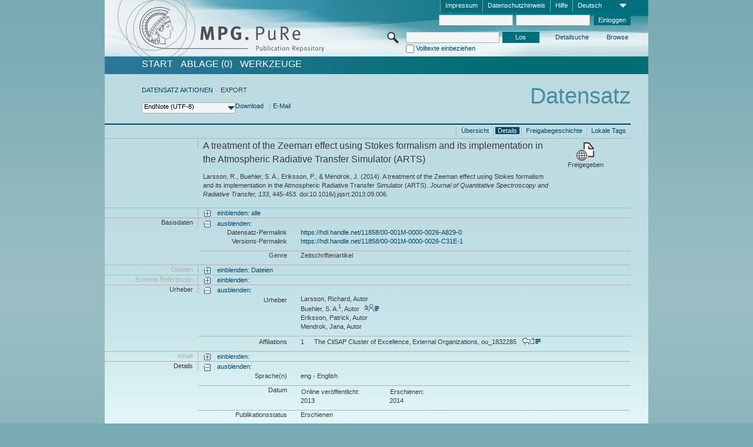

--- FILE ---
content_type: text/html;charset=UTF-8
request_url: https://pure.mpg.de/pubman/faces/ViewItemFullPage.jsp?itemId=item_2129354_3&view=EXPORT
body_size: 12853
content:
<!DOCTYPE html>
<html xmlns="http://www.w3.org/1999/xhtml"><head id="j_idt5"><link type="text/css" rel="stylesheet" href="/pubman/faces/javax.faces.resource/theme.css?ln=primefaces-aristo" /><link type="text/css" rel="stylesheet" href="/pubman/faces/javax.faces.resource/font-awesome-4.7.0/css/font-awesome.min.css" /><link type="text/css" rel="stylesheet" href="/pubman/faces/javax.faces.resource/commonJavaScript/jquery/css/jquery-ui-1.10.4.min.css" /><script type="text/javascript" src="/pubman/faces/javax.faces.resource/jsf.js?ln=javax.faces"></script><script type="text/javascript">if(window.PrimeFaces){PrimeFaces.settings.locale='de_DE';}</script>
    <title>A treatment of the Zeeman effect using Stokes formalism and its implementation in the Atmospheric Radiative Transfer Simulator (ARTS) :: MPG.PuRe
    </title>
	<meta http-equiv="Content-Type" content="text/html; charset=utf-8" />
	<meta http-equiv="pragma" content="no-cache" />
	<meta http-equiv="cache-control" content="no-cache" />
	<meta http-equiv="expires" content="0" />
	<link href="/pubman/resources/cssFramework/main.css" type="text/css" rel="stylesheet" /><link href="/pubman/resources/cssFramework/themes/skin_MPG/styles/theme.css" type="text/css" rel="stylesheet"/><link rel="shortcut icon" type="image/png" href="/pubman/faces/javax.faces.resources/pubman_favicon_32_32.png"/>
	
	<style type="text/css">
		.headerLogo {background-image: none; }
	</style>
	<style type="text/css">
		.fa { line-height: inherit; margin-right: 0.454545em; color: #004465;}
	</style>
	
	<script type="text/javascript">var cookieVersion = "1.0";</script>
	
	<link rel="search" type="application/opensearchdescription+xml" title="Suche nach Publikationen in MPG.PuRe production" href="https://pure.mpg.de/pubman/faces/search/OpenSearch.jsp" /><script type="text/javascript" src="/pubman/faces/javax.faces.resource/jquery/jquery.js?ln=primefaces&amp;v=6.0"></script><script type="text/javascript" src="/pubman/faces/javax.faces.resource/scripts.js"></script><script type="text/javascript" src="/pubman/faces/javax.faces.resource/commonJavaScript/eSciDoc_javascript.js"></script><script type="text/javascript" src="/pubman/faces/javax.faces.resource/commonJavaScript/componentJavaScript/eSciDoc_ext_paginator.js"></script><script type="text/javascript" src="/pubman/faces/javax.faces.resource/commonJavaScript/componentJavaScript/eSciDoc_selectbox.js"></script><script type="text/javascript" src="/pubman/faces/javax.faces.resource/commonJavaScript/componentJavaScript/eSciDoc_item_list.js"></script><script type="text/javascript" src="/pubman/faces/javax.faces.resource/commonJavaScript/componentJavaScript/eSciDoc_full_item.js"></script><script type="text/javascript" src="/pubman/faces/javax.faces.resource/commonJavaScript/componentJavaScript/eSciDoc_single_elements.js"></script><script type="text/javascript" src="/pubman/faces/javax.faces.resource/commonJavaScript/componentJavaScript/breadcrump.js"></script>
	
	<link href="/cone/js/jquery.suggest.css" rel="stylesheet" type="text/css" />
    <link rel="unapi-server" type="application/xml" title="unAPI" href="https://pure.mpg.de/rest/unapi" />
<meta xmlns="http://www.w3.org/1999/xhtml" name="citation_publication_date"
      content="2014" />
<meta xmlns="http://www.w3.org/1999/xhtml" name="citation_author"
      content="Larsson, Richard" />
<meta xmlns="http://www.w3.org/1999/xhtml" name="citation_author"
      content="Buehler, S. A." />
<meta xmlns="http://www.w3.org/1999/xhtml" name="citation_author_institution"
      content="The CliSAP Cluster of Excellence, External Organizations" />
<meta xmlns="http://www.w3.org/1999/xhtml" name="citation_author"
      content="Eriksson, Patrick" />
<meta xmlns="http://www.w3.org/1999/xhtml" name="citation_author"
      content="Mendrok, Jana" />
<meta xmlns="http://www.w3.org/1999/xhtml" name="citation_title"
      content="A treatment of the Zeeman effect using Stokes formalism and its implementation &#xA;in the Atmospheric Radiative Transfer Simulator (ARTS)" />
<meta xmlns="http://www.w3.org/1999/xhtml" name="citation_language" content="eng" />
<meta xmlns="http://www.w3.org/1999/xhtml" name="citation_doi"
      content="10.1016/j.jqsrt.2013.09.006" />
<meta xmlns="http://www.w3.org/1999/xhtml" name="citation_journal_title"
      content="Journal of Quantitative Spectroscopy and Radiative Transfer" />
<meta xmlns="http://www.w3.org/1999/xhtml" name="citation_volume" content="133" />
<meta xmlns="http://www.w3.org/1999/xhtml" name="citation_firstpage" content="445" />
<meta xmlns="http://www.w3.org/1999/xhtml" name="citation_lastpage" content="453" />
<meta xmlns="http://www.w3.org/1999/xhtml" name="citation_publisher"
      content="Elsevier B.V." />
<meta xmlns="http://www.w3.org/1999/xhtml" name="citation_issn" content="0022-4073" />
<meta xmlns="http://www.w3.org/1999/xhtml" name="DC.issued" content="2014" />
<meta xmlns="http://www.w3.org/1999/xhtml" name="DC.creator"
      content="Larsson, Richard" />
<meta xmlns="http://www.w3.org/1999/xhtml" name="DC.creator" content="Buehler, S. A." />
<meta xmlns="http://www.w3.org/1999/xhtml" name="DC.creator"
      content="Eriksson, Patrick" />
<meta xmlns="http://www.w3.org/1999/xhtml" name="DC.creator" content="Mendrok, Jana" />
<meta xmlns="http://www.w3.org/1999/xhtml" name="DC.title"
      content="A treatment of the Zeeman effect using Stokes formalism and its implementation &#xA;in the Atmospheric Radiative Transfer Simulator (ARTS)" />
<meta xmlns="http://www.w3.org/1999/xhtml" name="DC.language" content="eng" />
<meta xmlns="http://www.w3.org/1999/xhtml" name="DC.identifier"
      content="https://doi.org/10.1016/j.jqsrt.2013.09.006" />
<meta xmlns="http://www.w3.org/1999/xhtml" name="DC.relation.ispartof"
      content="Journal of Quantitative Spectroscopy and Radiative Transfer" />
<meta xmlns="http://www.w3.org/1999/xhtml" name="DC.citation.volume" content="133" />
<meta xmlns="http://www.w3.org/1999/xhtml" name="DC.citation.spage" content="445" />
<meta xmlns="http://www.w3.org/1999/xhtml" name="DC.citation.epage" content="453" />
<meta xmlns="http://www.w3.org/1999/xhtml" name="DC.publisher" content="Elsevier B.V." />
<meta xmlns="http://www.w3.org/1999/xhtml" name="DC.identifier"
      content="urn:ISSN:0022-4073" />
    <meta name="description" content="Autor: Larsson, Richard et al.; Genre: Zeitschriftenartikel; Erschienen: 2014; Titel: A treatment of the Zeeman effect using Stokes formalism and its implementation in the Atmospheric Radiative Transfer Simulator (ARTS)" /><script type="text/javascript" src="/pubman/faces/javax.faces.resource/commonJavaScript/jquery/jquery-ui-1.10.4.min.js"></script>
    <script src="/cone/js/jquery.suggest.js"></script><script type="text/javascript" src="/pubman/faces/javax.faces.resource/commonJavaScript/componentJavaScript/autoSuggestFunctions.js"></script>
    <style type="text/css">
        .dialogNoTitleBar .ui-dialog-titlebar {
            display: none;
        }

        .ui-dialog {
            background: #eee
        }
    </style></head>

<body lang="de">
        <!-- The unAPI Identifier for this item --><abbr class='unapi-id' title='item_2129354_3'></abbr>
        <div class="full wrapper"><input id="offset" type="hidden" name="offset" />
		<div class="full_area0 header clear">
			<!-- begin: header section (including meta menu, logo, searchMenu and main menu)-->
			<!-- import meta menu here --><div id="Header:metaMenuSkipLinkAnchor" class="full_area0 metaMenu">
		<!-- meta Menu starts here -->
<form id="Header:j_idt51" name="Header:j_idt51" method="post" action="/pubman/faces/ViewItemFullPage.jsp" enctype="application/x-www-form-urlencoded">
<input type="hidden" name="Header:j_idt51" value="Header:j_idt51" />
<span class="seperator"></span>
				<div class="medium_area0 endline selectContainer">
					<div class="medium_area0">
						<span class="medium_area0 selectionBox">Deutsch</span>
						<div class="min_imgArea selectboxIcon"> </div>
					</div><select id="Header:j_idt51:selSelectLocale" name="Header:j_idt51:selSelectLocale" class="medium_area0" size="1" title="Sprachauswahl." onchange="submit();">	<option value="en">English</option>
	<option value="de" selected="selected">Deutsch</option>
	<option value="ja">日本語</option>
</select>
				</div><span class="seperator"></span>

				<!-- Guide --><a id="Header:j_idt51:lnkPubManHelp" name="Header:j_idt51:lnkPubManHelp" href="https://colab.mpdl.mpg.de/mediawiki/MPG.PuRe_Help" rel="noreferrer noopener" title="MPG.PuRe Hilfe" target="_blank" class="free_area0_p8 endline">Hilfe</a><span class="seperator"></span>

				<!-- Privacy Policy --><a id="Header:j_idt51:lnkPrivacyPolicy" href="#" title="DatenschutzHinweis" onclick="jsf.util.chain(this,event,'loadBlog(\'http://colab.mpdl.mpg.de/mediawiki/MPG.PuRe_Datenschutzhinweis\');return false','mojarra.jsfcljs(document.getElementById(\'Header:j_idt51\'),{\'Header:j_idt51:lnkPrivacyPolicy\':\'Header:j_idt51:lnkPrivacyPolicy\'},\'\')');return false" class="free_area0_p8 endline">Datenschutzhinweis</a><span class="seperator"></span>

				<!-- Policy --><a id="Header:j_idt51:lnkPolicy" href="#" title="Leitlinien&amp;Impressum." onclick="jsf.util.chain(this,event,'loadBlog(\'http://colab.mpdl.mpg.de/mediawiki/MPG.PuRe_Impressum\');return false','mojarra.jsfcljs(document.getElementById(\'Header:j_idt51\'),{\'Header:j_idt51:lnkPolicy\':\'Header:j_idt51:lnkPolicy\'},\'\')');return false" class="free_area0_p8 endline">Impressum</a><span class="seperator"></span>

				<!-- CurrentIp -->

				<!-- LogIn, LogOut --><div id="Header:j_idt51:login" style="clear:right; margin-top:0.37em"><span class="seperator"></span><input id="Header:j_idt51:lnkLogin" type="submit" name="Header:j_idt51:lnkLogin" value="Einloggen" class="activeButton quickSearchBtn free_area0_p8 endline" /><input id="Header:j_idt51:inputUsername" type="text" name="Header:j_idt51:inputUsername" class="large_txtInput" />
					<!--
					&lt;p:watermark for="inputUsername" value="username"
						rendered="true" /&gt;
					--><span class="seperator"></span><input id="Header:j_idt51:inputSecretPassword" type="password" name="Header:j_idt51:inputSecretPassword" value="" class="large_txtInput" />
					<!--
					&lt;p:watermark for="inputSecretPassword" value="password"
						rendered="true" /&gt;
					--></div>

			<!-- meta Menu ends here --><input type="hidden" name="javax.faces.ViewState" id="j_id1:javax.faces.ViewState:0" value="tASMyAHxC6A1/nab0vBzcFMssz8ZM8yXf2qMsD2Ah9bP3G4jLgY0qz9DT5/f/a8ZiH4y2dYvSMqAUho1aFPhMfsoT5El0+vhq2l4OTj345Jew8vsdctFRb1nvmMrbmfe/PgM1t2iR0L/WOYmYZ8J8iIstr4qIFBbLE0ZBl2VkvddKG7DQGCKPBMJ/LTPSgkgWZXz9V0sqP8MZXg4zmiRz2gQfOG8pnESOV/+estQc2mh/CBGgUo1i6ctUTTx7JB7owfaoSACS+puooJ1hpYY9T233zkttaTo9cnexSAgZ62EVN4O5RiQeNpuHKKXpzpwh5mrjCGLuSJywJa8h6F91vvqcwqobNIF1rM+eI9oJ61G8/yK/gPbmtEjFoL7rQrw0TVwUbt47MlN3kBBneuapTk/Q12Q+td22aL4Cj0SZwryicRbd6Ucfb6MtoRCCuXlihefSVH3aABylCkTjlgRelhYmWlnADaZrZEOy4XkyHFiiX/socy3gWyoNVwIdtP7988Fr1a26ZYvt7h6ccCjosfV3i9yVp8zwk63nLwk4GFQ7kA9CBgZk42/8s6JsRYA19ef4W0UFMbGwRYg4L9KE234sFoi37yf8BBX5kXrxL4gqGghSIFOIfhJsYUH1Ec4vl2v/+658dh7O1M6hQA9TxMnZnUtNYgOq9G4r8Visky58JnwRqLVxBBLaNsb/UPbnZnGrDqOPV/H5cEfh97+5kKq7sOKfYb0GtgSgiGV6vEt8D7WssU+reZmZNT4RSyn52hLK6j3jc4IBV0XoTCQr3qEUhTbbrJW7GD7fkqzPh/Ea1J40l8YRqgHcT9qpHGumHjfbqajxSKz+g1OZyb1RiDGTDBy/MWYCG902usEcKug1Y526epr12T8Tbtz+mcnSFQ3Lt2NRmaRvHRcbF2cDkJjABMbtTtXRYMrgJwLpCxM0+/iHKgRxrYv6CV053AB20Qmf98N4JLHZMZOSsOaPnnqYjv048W/c5sMzbxz5CLtLPCg+uxe9WqvNJnRoM5j5i1pcLeJ/Am889S+TEdeg5Qfk1+m2dVUFac4apOJVPh4LKR0HlN9dOXJK/fxv0NR7COVfi5Q6bcau2fnLja67Hw501vWq3m4g1XE/+3iIf7rVsdT+h6JGX2+e0XXIUwPdVKN1iZqU9I0SN75+72ivpAYtHrtD8cthK+woUZGaiXKKQ/NUu/Maz1uJNXfz8SZJ1AQ6hqrLQeZamP1GJ7o65hjq7of5yx4Asd1VIH9WmlrK9PC8nSebpUjsL9ekpfbL5Mgn3sf0I7rtyWJlCwHoGKDC/UbHWhqrFzMqt38mcCjCgkYoLEZ/t3U70ULc40SfHjbj33Pvp45S5ubeBxXEP5o7/9nibz/jfXAqaO18LGe/I+i+YlFIJIYPxRmOTnDU2bUMpvxckbEicIePLA5tB3hLka84DERisYV8eN9siX/Yn+DLTt49J2ooRL7WOETqKNcokDkwqQPfly3mB3zdUu/+DrMStVdPuqfwlVlPaYucOiVc+ZFrmNbn55BQT/xrPROyvWFiln9qwxlddHN/U/s6FduTBTR1nc2AJTx80uC3l1yNQo9wikj1cOMlF76J97hFTotgC0wVB15hWvn5ahgG73+98tHveInXgPfnRx1xno/gqJqFl/NLgDaMsccgpsr0oPnk/g7lE4r6q+HkYYw67OxwvV1ytSsPuiNnwRny+ous1vnlK+7IaMavYOUcnZBV99DH8sUd4ey/ECTRnlTJqzIWItuuNIyni4d1+ATtLO7g95XPWtSEj7sayuCr92Yfsi0l/EbQaQVq2TJ9YKgkB+SaiO4ksk9g6E5D6ELEWbvnFEjfxPQVmyGWfjq0BSXRPYi/KZF7SRsJucSGE92ELigaefIGPYa7vcMWkRZjLo+hjGhdjnY6lZxL1SLHx7D+cZcB9Nx/eJSNdxSzS5IgTaZr8i2V/sf1ZzRGUkDgdVahIPgpjLgs4PK4oZquBCJmZZXxcPPUb2B/ooXwhOdr0iIIaB28nPF3U1b87IOjfL6McNiLAm2kcNTURzcNs3qmnYXTVjvsT+ctO/9Sg==" autocomplete="off" />
</form></div>
			<div class="full_area0 LogoNSearch"><a id="Header:lnkStartPage" name="Header:lnkStartPage" href="/pubman/faces/HomePage.jsp" title="Zur PubMan Startseite wechseln."><img src="/pubman/resources/images/pure_logo_web.png" style="border:none;" class="tiny_marginLExcl headerLogo" /><span class="tiny_marginLExcl xDouble_area0 themePark "></span></a>
			<!-- import search here-->
	
	<div id="searchMenuSkipLinkAnchor" class="free_area0 searchMenu">
<form id="Header:j_idt84" name="Header:j_idt84" method="post" action="/pubman/faces/ViewItemFullPage.jsp" enctype="application/x-www-form-urlencoded">
<input type="hidden" name="Header:j_idt84" value="Header:j_idt84" />

			<span class="std_imgArea quickSearchIcon"> </span>
			<span class="xLarge_area0 quickSearchMenu"><input id="Header:j_idt84:quickSearchString" type="text" name="Header:j_idt84:quickSearchString" class="xLarge_txtInput quickSearchTextInput" title="Suchtext" /><span class="xLarge_checkbox quickSearchCheckBoxMenu"><input id="Header:j_idt84:quickSearchCheckBox" type="checkbox" name="Header:j_idt84:quickSearchCheckBox" /><label for="Header:j_idt84:quickSearchCheckBox">Volltexte einbeziehen</label></span>
			</span><input id="Header:j_idt84:btnQuickSearchStart" type="submit" name="Header:j_idt84:btnQuickSearchStart" value="Los" title="Suche starten." class="small_txtBtn activeButton quickSearchBtn" />
			<span class="free_area0"><a id="Header:j_idt84:lnkAdvancedSearch" name="Header:j_idt84:lnkAdvancedSearch" href="/pubman/faces/AdvancedSearchPage.jsp" title="Erweiterte Suchmöglichkeiten über freigegebene Datensätze" class="free_area0_p3 advancedSearchMenu tiny_marginLExcl">Detailsuche</a><a id="Header:j_idt84:lnkBrowseBy" href="#" title="Browsen nach Organisationen und weiteren Kategorien" onclick="mojarra.jsfcljs(document.getElementById('Header:j_idt84'),{'Header:j_idt84:lnkBrowseBy':'Header:j_idt84:lnkBrowseBy'},'');return false" class="free_area0_p3 organisationSearchMenu tiny_marginLExcl endline">Browse</a>
			</span><input type="hidden" name="javax.faces.ViewState" id="j_id1:javax.faces.ViewState:1" value="[base64]/DD8UtbmCRNkY1+oVg+0AzQGpGEN27nA3FXkLvUkgw/Q+VXj5ooSS0ig6w1xhct4VF/IiY3May+Fchfl8tZxljSV2OzA1CYRaRS6/gVSPWPv4HwOygqV9HxE6uKMoaYzh9sIme2LXfkbaejADJGSXlgZeYiawIXC9NNVkz+DWDRcLdg2caKKi8cXesHe5Io4JpITtd1LF1sNmTn38rJ2aCiByvEaWK6zwxQF1SQBL3ccE80HmRh9x/F+UFhlx5hzNBA8X2QYQ7DRA8KMilvAI5GLaFxR/+6gQCBOIehHxb/Hyult/KREGt6MDFRn+aSzniJwm5mv8olV0RO7yWFcv1gkCTgS2xPcioV3/ERv/sHJqAaNoyIX8tE+wdlZz0ytXV7BbzrQibSfxFT4xHIlbzLb6J0KjEEYJHSmV5MKY5LAcHdo1CaK1SOBUuHBIHvT5vHgA/mdgw9pn5zha/ctljdiNsIjl4Z4sXQFKnsUIDL8wm3w4m4hqlLBTHA34LMZJQTTPqKyLJshw1MxFDUq89IeBF6WL+neiu2Jkbew6BgIvB8l9xChTOrut2mjC2S3odECDKhtlNQw3TSSeKr+C4SutXzAE237o7NhMtvNCnN0zOS/pMS3Oo4W8Hb3wPrtR+nisPTfTkC6AzjT3DntABs6ib/bsH0N4+h0P4D2Hyi/BJHJ/pQGHMtuMBU1bu8tJFwmENFPr1QEqkihJq4544t7QgsH/eWCkPtJwQaZmDAKqKu2N9SmCv6ipS8Q+sghcGLFMCdMkVHEfO65tMhfI+PleLPqz0xqM5d0p7VbRv9qoo+Dv17koabROeciW+AXBSqfyQxZRs/67XTARn32Nu2f1qPFxkJ3YcGh+9tnhlkcMXoVa29ic+v9R89CI7gsV+xXl9bJ5EGaVOgvEnNzn1qSDpszn7JwqLupIC+cnjMgCE4MDHKegzdT+Q7ref+Bbf+hCZBQQDnPAEfDwJdiiCi4zs9uOktngpZ7QH3w/N44pV1EJiaFkxMdLCdNm6sXanBbJma3vMv17abXNGOq+ipCgFPGKklH4lrMPXS+6FYW3yApNe109H8Bk5OpA+OB/1zeUFCzhtzqSNP8STzhTX4tLPQSqwzws+qRxnJF3giIAvlK/kXFOLf9OYj1B36oY7WQJtj6naLBvzc/Sd5eHUUsSgGFxGPstcFTUHLAoD+N7CoY3DvHESESCwa1RyrN1MrFdyWE2F6+rbS7NDStLXqjycY8Kf7L7mYF3Eibc4jrhaDSBd6ksE1qFpUOLGMScYbElo+cwbM4AdgLVo5Yyp+0BbLU4K/PSIQtZXKYTn9E4vhZofkHqMDmuEHQtECTYgNXxfUHQfTT5/uQ/FbdNwKGb6x6jxX4giY6eZd2C/6ptyvZw/KjB25ydzdiNu0b/PnYkjdHu6EqdSEuKJ/OCgb9v16uD9zRLAr0YfEbpKMIj7JaCedSQgXbzWSkpXt0DvSy3UPDn1ap/[base64]" autocomplete="off" />
</form>
	</div>
			</div>
		</div>
		<!-- import main menu here -->
	
	<div id="mainMenuSkipLinkAnchor" class="full_area0 mainMenu"><a id="Header:lnkHome" name="Header:lnkHome" href="/pubman/faces/HomePage.jsp" title="Gehe zur PubMan Startseite." class="free_area0">START</a>
		<!--  start should replace the following later -->
		<!--  stop should replace the following later --><a id="Header:lnkCartItems" name="Header:lnkCartItems" href="/pubman/faces/CartItemsPage.jsp" title="Gehe zur Ablage." class="free_area0">ABLAGE  (0)</a><a id="Header:lnkTools" name="Header:lnkTools" href="/pubman/faces/ToolsPage.jsp" title="Gehe zur Werkzeug-Übersicht" class="free_area0">Werkzeuge</a>
	</div>
<form id="form1" name="form1" method="post" action="/pubman/faces/ViewItemFullPage.jsp" enctype="application/x-www-form-urlencoded">
<input type="hidden" name="form1" value="form1" />

                <div id="content" class="full_area0 clear">
                    <!-- begin: content section (including elements that visualy belong to the header (breadcrumb, headline, subheader and content menu)) -->
                    <div class="clear">
                        <div class="headerSection">
		<div class="clear breadcrumb">
			<!-- Breadcrumb starts here -->
			<ol>
				<li></li>
			</ol>
			<!-- Breadcrumb ends here -->
		</div>
                            <div id="contentSkipLinkAnchor" class="clear headLine">
                                <!-- Headline starts here -->
                                <h1>Datensatz</h1>
                                <!-- Headline ends here -->
                            </div>
                        </div>
                        <div class="small_marginLIncl subHeaderSection"><div class="contentMenu">
                                <!-- content menu starts here -->
                                <div class="free_area0 sub">
                                    <!-- content menu upper line starts here --><a id="form1:lnkLinkForActionsView" name="form1:lnkLinkForActionsView" href="ViewItemFullPage.jsp?itemId=item_2129354_3&amp;view=ACTIONS" class="free_area0">DATENSATZ AKTIONEN</a><span class="seperator void"></span><span class="free_area0">EXPORT</span>
                                    <!-- content menu upper line ends here -->
                                </div><div id="form1:export" class="free_area0 sub action"><div class="xLarge_area1 endline selectContainer"><div class="xLarge_area0"><span class="xLarge_area0 selectionBox"> </span><div class="min_imgArea selectboxIcon"> </div></div><select id="form1:selEXPORTFORMAT" name="form1:selEXPORTFORMAT" class="replace" size="1" onfocus="updateSelectionBox(this);" onchange="mojarra.ab(this,event,'valueChange','form1:export','form1:export')"><optgroup label="Exportformate ohne Zitation">	<option value="EndNote" selected="selected">EndNote (UTF-8)</option>
	<option value="BibTeX">BibTeX</option>
	<option value="json">JSON</option>
	<option value="eSciDoc_Itemlist_Xml">eSciDoc XML</option>
	<option value="Marc_Xml">MarcXML</option>
</optgroup><optgroup label="Exportformate mit Zitation">	<option value="pdf">pdf</option>
	<option value="docx">docx (MS Word, Open Office)</option>
	<option value="html_plain">html (unformatiert)</option>
	<option value="html_linked">html (verlinkt)</option>
	<option value="json_citation">JSON Snippet</option>
	<option value="escidoc_snippet">eSciDoc Snippet</option>
</optgroup></select></div><a id="form1:btnExportDownload" href="#" onclick="mojarra.jsfcljs(document.getElementById('form1'),{'form1:btnExportDownload':'form1:btnExportDownload'},'');return false" class="free_area0">Download</a><span class="seperator"></span><a id="form1:btnExportEMail" href="#" onclick="mojarra.jsfcljs(document.getElementById('form1'),{'form1:btnExportEMail':'form1:btnExportEMail'},'');return false" class="free_area0">E-Mail </a>
                                    <!-- content menu lower line ends here --></div>
                                <!-- content menu ends here --></div>
                            <div class="subHeader">
                                <!-- JSF messages -->
                                <!-- Subheadline ends here -->
                            </div>
                        </div>
                    </div><div class="full_area0 clear">
                        <div class="full_area0 fullItem">
                            <div class="full_area0 fullItemControls">
                                <span class="full_area0_p5"> <b class="free_area0 small_marginLExcl"> </b><span class="seperator"></span><a id="form1:lnkViewLocalTagsPage" name="form1:lnkViewLocalTagsPage" href="/pubman/faces/ViewLocalTagsPage.jsp" class="free_area0">Lokale Tags</a><span class="seperator"></span><a id="form1:lnkViewItemFull_btnItemVersions" href="#" onclick="mojarra.jsfcljs(document.getElementById('form1'),{'form1:lnkViewItemFull_btnItemVersions':'form1:lnkViewItemFull_btnItemVersions'},'');return false" class="free_area0">Freigabegeschichte</a><span class="seperator"></span><a id="form1:lnkViewItemPage" name="form1:lnkViewItemPage" href="#contentSkipLinkAnchor" class="free_area0 actual">Details</a><span class="seperator"></span><a id="form1:lnkViewItemOverviewPage" name="form1:lnkViewItemOverviewPage" href="https://pure.mpg.de/pubman/faces/ViewItemOverviewPage.jsp?itemId=item_2129354_3" class="free_area0">Übersicht</a><span class="seperator"></span>
								</span>
                            </div><span class="full_area0 pageBrowserItem"><span class="paginatorPanel"></span></span>
                            <div class="full_area0 itemHeader"><span class="xLarge_area0 endline blockHeader">
                                     
                                </span><span class="seperator"></span><span class="free_area0_p8 endline itemHeadline">
                                    <b>A treatment of the Zeeman effect using Stokes formalism and its implementation in the Atmospheric Radiative Transfer Simulator (ARTS)</b>
      <div class="Pubman">
         <p>Larsson, R., Buehler, S. A., Eriksson, P., &amp; Mendrok, J. <span class="DisplayDateStatus">(2014).</span> A treatment of
            the Zeeman effect using Stokes formalism and its implementation in the Atmospheric Radiative Transfer Simulator (ARTS).<span
            class="Italic"><i> Journal of Quantitative Spectroscopy and Radiative Transfer,</i></span> <span class="Italic"><i>133</i></span>,
            445-453. doi:10.1016/j.jqsrt.2013.09.006.
         </p>
      </div>
   </span><span class="free_area0 status statusArea"><div class="big_imgArea statusIcon releasedItem"></div><span class="noDisplay">Item is </span><label class="medium_label statusLabel free_area0_p3">Freigegeben</label></span>
                            </div><div class="full_area0 itemBlock visibility">
                                <h3 class="xLarge_area0_p8 endline blockHeader"> </h3><span class="seperator"></span>
                                <a class="free_area0 expand">einblenden: alle
                                </a>
                                <a class="free_area0 collapse">ausblenden: alle
                                </a></div><div class="full_area0 itemBlock">
		<h3 class="xLarge_area0_p8 endline blockHeader">Basisdaten
		</h3>
		<span class="seperator"></span>
		<a id="lnkShowGroupBasic" class="free_area0 expand">einblenden:</a><span class="free_area0 itemBlockContent endline">
			<a id="lnkHideGroupBasic" class="free_area0 collapse">ausblenden:</a>
			<!-- Citation URL -->
			<div class="free_area0 endline itemLine noTopBorder">
				<b class="xLarge_area0_p8 endline labelLine clear">Datensatz-Permalink<span class="noDisplay">: </span>
				</b> <span class="xHuge_area0 xTiny_marginLExcl endline"><a id="form1:lnkCitationURLItemPid" name="form1:lnkCitationURLItemPid" href="https://hdl.handle.net/11858/00-001M-0000-0026-A829-0" title="Führt zu der aktuellsten für Sie verfügbaren Version dieser Publikation. Abhängig vom Status der jüngsten Version und Ihren Nutzerrechten können dies unterschiedliche Versionen sein.">https://hdl.handle.net/11858/00-001M-0000-0026-A829-0</a>
				</span> <b class="xLarge_area0_p8 endline labelLine clear">Versions-Permalink<span class="noDisplay">: </span>
				</b> <span class="xHuge_area0 xTiny_marginLExcl endline"><a id="form1:lnkCitationURLVersionPid" name="form1:lnkCitationURLVersionPid" href="https://hdl.handle.net/11858/00-001M-0000-0026-C31E-1" title="Führt dauerhaft zu dieser Version der Publikation.">https://hdl.handle.net/11858/00-001M-0000-0026-C31E-1</a>
				</span>
			</div>
			<!-- Genre -->
			<div class="free_area0 endline itemLine">
				<b class="xLarge_area0_p8 endline labelLine clear">Genre<span class="noDisplay">:
				</span>
				</b> <span class="xHuge_area0 xTiny_marginLExcl endline">Zeitschriftenartikel
				</span>
			</div>
			<!-- Alternative title --></span></div>
		<div id="files" class="full_area0 itemBlock">
			<h3 class="xLarge_area0_p8 endline blockHeader">Dateien
			</h3>
			<span class="seperator"></span> <a id="lnkShowGroupFile" class="free_area0 expand">einblenden:  Dateien</a>
		</div>
		<div id="locators" class="full_area0 itemBlock">
			<h3 class="xLarge_area0_p8 endline blockHeader">Externe Referenzen
			</h3>
			<span class="seperator"></span> <a id="lnkShowGroupLocator" class="free_area0 expand">einblenden:</a>
		</div><div class="full_area0 itemBlock">
		<h3 id="lblViewItemFull_lblCreatorsHeader" class="xLarge_area0_p8 endline blockHeader">Urheber
		</h3>
		<span class="seperator"></span>
		<a id="lnkShowGroupPersOrg" class="free_area0 expand">einblenden:</a>
		<div class="free_area0 itemBlockContent endline">
			<a id="lnkHideGroupPersOrg" class="free_area0 collapse">ausblenden:</a>
			<!-- Creators -->
			<div class="free_area0 endline itemLine noTopBorder">
				<b id="lblViewItemFull_lblCreators" class="xLarge_area0_p8 endline labelLine"> <sup> </sup>Urheber<span class="noDisplay">: <br /></span>
				</b> <span class="xHuge_area0 xTiny_marginLExcl endline"> <span class="free_area0 authorsGroup"> <!-- Display {ViewItemFull.defaultSize} creators by default --><span id="form1:j_idt487:0:txtCreatorPersonFormattedDisplay" class="free_area0 creator clear">Larsson, Richard, Autor</span>
								<br /><span id="form1:j_idt487:1:txtCreatorPersonFormattedDisplay" class="free_area0 creator clear">Buehler, S. A.<sup>1</sup>, Autor
										 
										<a id="form1:j_idt487:1:lnkCreatorPersonPortfolioLink" name="form1:j_idt487:1:lnkCreatorPersonPortfolioLink" href="https://pure.mpg.de/cone/persons/resource/persons124004?lang=de" rel="noreferrer noopener" target="_blank" class="authorCard">        </a></span>
								<br /><span id="form1:j_idt487:2:txtCreatorPersonFormattedDisplay" class="free_area0 creator clear">Eriksson, Patrick, Autor</span>
								<br /><span id="form1:j_idt487:3:txtCreatorPersonFormattedDisplay" class="free_area0 creator clear">Mendrok, Jana, Autor</span>
								<br /> <!-- Hidden creators, visible after clicking on more -->
				</span>
				</span>
			</div>
			<!-- Affiliations -->
			<div class="free_area0 endline itemLine" style="padding-top: 0.1818em;">
				<b id="lblViewItemFull_lblAffiliations" class="xLarge_area0_p8 endline labelLine">Affiliations<span class="noDisplay">: <br /></span>
				</b> <span class="xHuge_area0 xTiny_marginLExcl endline"><span class="tiny_area0 endline">1</span><span id="form1:j_idt519:0:txtCreatorAffiliation" class="free_area0 affiliation">The CliSAP Cluster of Excellence, External Organizations, ou_1832285
							 
							<a id="form1:j_idt519:0:lnkAffiliationDetail" name="form1:j_idt519:0:lnkAffiliationDetail" href="" onclick="openCenteredWindow('/pubman/faces/AffiliationDetailPage.jsp?id=ou_1832285', 980, 400, 'Details');return false" rel="noreferrer noopener" target="_blank" class="ouCard">           </a></span>
						<br />
				</span>
			</div>
		</div></div><div class="full_area0 itemBlock">
		<h3 class="xLarge_area0_p8 endline blockHeader">Inhalt
		</h3>
		<span class="seperator"></span>
		<a id="lnkShowGroupContent" class="free_area0 expand">einblenden:</a></div><div class="full_area0 itemBlock">
		<h3 class="xLarge_area0_p8 endline blockHeader">Details
		</h3>
		<span class="seperator"></span>
		<a id="lnkShowGroupDetails" class="free_area0 expand">einblenden:</a><div class="free_area0 itemBlockContent endline">
			<a id="lnkHideGroupDetails" class="free_area0 collapse">ausblenden:</a>
			<!-- Languages -->
			<div class="free_area0 endline itemLine noTopBorder">
				<b class="xLarge_area0_p8 endline labelLine clear">Sprache(n)<span class="noDisplay">:
				</span>
				</b> <span class="xHuge_area0 xTiny_marginLExcl endline">eng - English
				</span>
			</div>
			<!-- Dates -->
			<div class="free_area0 endline itemLine">
				<b class="xLarge_area0_p8 endline labelLine clear">  Datum<span class="noDisplay">:
				</span>
				</b> <span class="xHuge_area0 xTiny_marginLExcl endline"><span class="large_area0 tiny_marginRIncl"><label id="form1:lblViewItem_lblDatePublishedOnline" title="Online veröffentlicht: " class="large_label">Online veröffentlicht: </label><span class="large_area0">2013</span></span><span class="double_area0 tiny_marginRIncl"><label id="form1:lblViewItem_lblDatePublishedInPrint" title="Erschienen:" class="double_label">Erschienen: </label><span class="large_area0">2014</span></span>
				</span>
			</div>
			<!-- Publication status -->
			<div class="free_area0 endline itemLine">
				<b class="xLarge_area0_p8 endline labelLine clear">  Publikationsstatus<span class="noDisplay">: </span>
				</b> <span class="xHuge_area0 xTiny_marginLExcl endline">Erschienen
				</span>
			</div>
			<!-- Pages -->
			<div class="free_area0 endline itemLine">
				<b class="xLarge_area0_p8 endline labelLine clear">  Seiten<span class="noDisplay">:
				</span>
				</b> <span class="xHuge_area0 xTiny_marginLExcl endline">-
				</span>
			</div>
			<!-- Publishing Info -->
			<div class="free_area0 endline itemLine">
				<b class="xLarge_area0_p8 endline labelLine clear">  Ort, Verlag, Ausgabe<span class="noDisplay">: </span>
				</b> <span class="xHuge_area0 xTiny_marginLExcl endline">-
				</span>
			</div>
			<!-- Table of Content -->
			<div class="free_area0 endline itemLine">
				<b class="xLarge_area0_p8 endline labelLine clear">  Inhaltsverzeichnis<span class="noDisplay">:
				</span>
				</b> <span class="xHuge_area0 xTiny_marginLExcl endline">-
				</span>
			</div>
			<!-- Review method -->
			<div class="free_area0 endline itemLine">
				<b class="xLarge_area0_p8 endline labelLine clear">  Art der Begutachtung<span class="noDisplay">: </span>
				</b> <span class="xHuge_area0 xTiny_marginLExcl endline">Expertenbegutachtung
				</span>
			</div>
			<!-- Identifiers -->
			<div class="free_area0 endline itemLine">
				<b class="xLarge_area0_p8 endline labelLine clear">  Identifikatoren<span class="noDisplay">: </span>
				</b> <span class="xHuge_area0 xTiny_marginLExcl endline">DOI: <a target='_blank' href='https://doi.org/10.1016/j.jqsrt.2013.09.006'>10.1016/j.jqsrt.2013.09.006</a>
				</span>
			</div>
			<!-- Degree Type -->
			<div class="free_area0 endline itemLine">
				<b class="xLarge_area0_p8 endline labelLine clear">  Art des Abschluß<span class="noDisplay">: </span>
				</b> <span class="xHuge_area0 xTiny_marginLExcl endline">-
				</span>
			</div></div></div><div class="full_area0 itemBlock">
		<h3 class="xLarge_area0_p8 endline blockHeader">Veranstaltung
		</h3>
		<span class="seperator"></span>
		<a id="lnkShowGroupEvent" class="free_area0 expand">einblenden:</a></div>
                            <!--JUS content section --><div class="full_area0 itemBlock">
		<h3 class="xLarge_area0_p8 endline blockHeader">Entscheidung
		</h3>
		<span class="seperator"></span>
		<a id="lnkShowGroupEvent" class="free_area0 expand">einblenden:</a></div><div class="full_area0 itemBlock">
		<h3 class="xLarge_area0_p8 endline blockHeader">Projektinformation
		</h3>
		<span class="seperator"></span>
		<a id="lnkShowGroupProjectInfo" class="free_area0 expand">einblenden:</a></div><div class="full_area0 itemBlock">
			<h3 class="xLarge_area0_p8 endline blockHeader">Quelle 1
			</h3>
			<span class="seperator"></span>
			<a id="lnkShowGroupSource" class="free_area0 expand">einblenden:</a><div class="free_area0 itemBlockContent endline">
				<a id="lnkHideGroupSource" class="free_area0 collapse">ausblenden:</a>
				<!-- Source Title -->
				<div class="free_area0 endline itemLine noTopBorder">
					<b class="xLarge_area0_p8 endline labelLine clear">Titel<span class="noDisplay">: </span>
					</b> <span class="xHuge_area0 xTiny_marginLExcl endline">Journal of Quantitative Spectroscopy and Radiative Transfer
					</span>
				</div>
				<!-- Source alternative title -->
				<!-- Source genre -->
	            <div class="free_area0 endline itemLine">
	                <b class="xLarge_area0_p8 endline labelLine clear">Genre der Quelle<span class="noDisplay">: </span>
	                </b>
	                <span class="xHuge_area0 xTiny_marginLExcl endline">Zeitschrift
	                </span>
	            </div>

				<!-- Source creators -->
				<div class="free_area0 endline itemLine">
					<b class="xLarge_area0_p8 endline labelLine"> <sup> </sup>Urheber<span class="noDisplay">: <br /></span>
					</b> <span class="xHuge_area0 xTiny_marginLExcl endline">
					</span>
				</div>
				<!-- Source affiliations -->
				<div class="free_area0 endline itemLine">
					<b class="xLarge_area0_p8 endline labelLine">Affiliations<span class="noDisplay">: <br /></span>
					</b> <span class="xHuge_area0 xTiny_marginLExcl endline">
					</span>
				</div>
				<!-- Source publishing Info -->
				<div class="free_area0 endline itemLine">
					<b class="xLarge_area0_p8 endline labelLine clear">Ort, Verlag, Ausgabe<span class="noDisplay">: </span>
					</b> <span class="xHuge_area0 xTiny_marginLExcl endline">Amsterdam : Elsevier B.V.
					</span>
				</div>
				<!-- total number of pages --><span class="free_area0 endline itemLine">
					<b class="xLarge_area0_p8 endline labelLine clear">Seiten<span class="noDisplay">:
					</span>
					</b>
					<span class="xHuge_area0 xTiny_marginLExcl endline">-
					</span></span>
				<!-- Volume / Issue --><span class="free_area0 endline itemLine">
					<b class="xLarge_area0_p8 endline labelLine clear">Band / Heft<span class="noDisplay">: </span>
					</b>
					<span class="xHuge_area0 xTiny_marginLExcl endline">133
					</span></span>
				<!-- Sequence Number --><span class="free_area0 endline itemLine">
					<b class="xLarge_area0_p8 endline labelLine clear">Artikelnummer<span class="noDisplay">: </span>
					</b>
					<span class="xHuge_area0 xTiny_marginLExcl endline">-
					</span></span>
				<!-- Start-/Endpage --><span class="free_area0 endline itemLine">
					<b class="xLarge_area0_p8 endline labelLine clear">Start- / Endseite<span class="noDisplay">: </span>
					</b>
					<span class="xHuge_area0 xTiny_marginLExcl endline">445 - 453
					</span></span>
				<!-- Source identifiers --><span class="free_area0 endline itemLine">
					<b class="xLarge_area0_p8 endline labelLine clear">Identifikator<span class="noDisplay">: </span>
					</b>
					<span class="xHuge_area0 xTiny_marginLExcl endline">ISSN: 0022-4073<br/>CoNE: <a target='_blank' href='https://pure.mpg.de/cone/journals/resource/954925417997'>https://pure.mpg.de/cone/journals/resource/954925417997</a>
					</span></span></div></div>
                        </div></div>
                    <!-- end: content section -->
                </div><input type="hidden" name="javax.faces.ViewState" id="j_id1:javax.faces.ViewState:2" value="jcWsqm4vPh+PTBqFj48LLI6aUq35W+rI8yjNbFpN3GQPyV3s0cBv4vyG50c7ut8e3sxar4FW3WwvCfmTOydTO9MSXEtS1M85Gp5QK8RAkUFsVtV/GJLxKZv6oIt9X6gjCKPeamYRqp/m8YOwQLYbeFqyftCLWOLoMMFBb6PGdNeTY91l7uc4k5F0ZoMlOBkKjvP5MKfsBlAjrxyxGJd4vGmAxGGsq59kR8dW6+CMd/LyzAnTe1jJK8n2Uzt9Ds1mDLLJZLIfgbJ2iCMRSOINuDcdPlMx2YHrqCWRedklBng8xKLrtPPRMNyE56s1qLQ1B+98rb7rC1J7/C71af/6SSEUlg3TCRYZXeadJd2lN7S8Uk4BfLXLPU/03w+iptvYJItHgu5JQ9rs4YxzzAhLESXHayXP+yEIX2nkIa19EhQ4mxJVCmcapvcHtDF7vsQlrXqCM1i8x/c2sODFQvnLyGaF5ZrnP/kTMzRvL+b1W7bf4IoX976QPKhhYXvKfOabG8f6JNP/QU6G7ntJ+866AXrYUvhu9v1wBNhPHni4ElKc5fxullv808AZtXm14F/tcbQHRoLYfTXoktT6gtWYENepreJQ5NuZ6+vGtA+UOzpXNYURJI5SdcZAExnvGI5T3cxOBg4iHrd+kIRrejeglf/BHsA8Z/14z56DlZcHvL2BlFo7gtFVo0rpNMMwDBHLDoVUkXCO3/l8/LxyCGUIEJmMAQbgNUDVBXCEcqOnGm/sccy4/QwpEisdLMvrOQe6KrFQQ59ShCrx8WCle2xPs/eXXkOZJYgPpIxBhj/u/WTZXB4Ktj8FJpZkup1ciK0TXI1OoaDojhZAoD8P/eYQsu+1PywSg/Fz46Yby51wtn85jE8suHpEYK1YNDTqdUdfzfECF5Ug+toqMvY1uuuIirr3rpYSbiXHbDZ/Fy6D+HDSTcAv6aHCWPLMfhqmlQRDFv6VEjKEs2bX9aqQGpfpzb/ZwKB5n6RywOiBor1JWDsp8mJRGIFTvc9YWU5234qeiUufM2UnwERqr/yBmrYU5KL0yMpI6xrDKuvMbf3LkChEU3k+Pu5YqeIYdqon9us/SCN84vxjM/SiXcz2w7ERuaq9t7mBol/7y/f2fLngqto8SR2tbTbrdxI9Im2/[base64]/Ke8xUaywuTEFJpoZdz033gHB72NvE9j6rQlQXfUeXIETe3/gLKTMH/LvB31bD2CJFAZWp9d9lZqmTt/nvxJ47vgyrK9B++saaHyDFMA+kEOqrRRLYKR/n9xa2xFqMxlI4o7WP1D8Muh/dUG74vdVJU2LnKu3AaFi6NyEvETi5oAs1gPuNKRVV9TBwf+dUwTq1HW8j1PShH/I3I1Z7TJ1zSt/TzUPR49A5BESA2IuialsmJzHj+5/lN4I+HYkHM5RT6+xVBqKjArFGUj1PmrgPmvamjk6hOEeAeiK2ZQKuSF64twyjaOCtwYBxS2cmiQrKnC3wn6mgd+AYSFcfH88fB5jwj2uOdpzeSvfjkfozfVOpFjw1OFYMrXG+8kohz2OkK+9qHCRhHpSL3IqBnRsWQUydOQlmPxWOkNpj/GSr10mjstc56HbothncA4hedAppVpFinok1aOEVL4ogaeuwSjGNDuTVJKCj3XoEumXVD0HSR2OfQxdKYAMMtXPDT8KwgGBMAxXvVz5wbuTr3fe20b6n5QL+9KAywBLEufWThIG3FBrRVqkc+bGHkkwFGrM3v9Nukhj5WxpwVUWCH3xCDulMmu0MY/iiLeqm7Na4IvApywcwXGnuK+Rt1s0/5fLggpYDjfnHgj9xXFWQuFYzyBigEvb2YBp/xUoLz/nRlgfE9sfQ==" autocomplete="off" />
</form>
        </div>

		<div class="footer">

			<div class="full_area0">
				 
				<!-- Mattomo -->
<script data-name="matomo"  data-category="analytics" type="text/plain">
var _paq = _paq || [];
  /* tracker methods like "setCustomDimension" should be called before "trackPageView" */
  console.log(document.URL);

  var regexOverview = /https:\/\/pure\.mpg\.de\/pubman\/faces\/ViewItemOverviewPage\.jsp\?itemId=(item_\d+)_?\d?.*/;
  var matchOverview = regexOverview.exec(document.URL);
  var regexFull = /https:\/\/pure\.mpg\.de\/pubman\/faces\/ViewItemFullPage\.jsp\?itemId=(item_\d+)_?\d?.*/;
  var matchFull = regexFull.exec(document.URL);

  if (matchOverview != null && matchOverview[1] != null && matchOverview[1] !== undefined) {
    _paq.push(['setCustomUrl', 'https://pure.mpg.de/pubman/item/' + matchOverview[1]]);
  }
  else if (matchFull != null && matchFull[1] != null && matchFull[1] !== undefined) {
    _paq.push(['setCustomUrl', 'https://pure.mpg.de/pubman/item/' + matchFull[1]]);
  }
  
  _paq.push(['trackPageView']);
  _paq.push(["disableCookies"]);

  (function() {
    var u="//analytics.mpdl.mpg.de/";
    
    if (document.URL.toString() === 'https://pure.mpg.de/pubman/faces/ViewItemFullPage.jsp' ||
      document.URL.toString() === 'https://pure.mpg.de/pubman/faces/ViewItemOverviewPage.jsp') {
        return;
    }


    _paq.push(['setTrackerUrl', u+'piwik.php']);
    _paq.push(['setSiteId', '1']);

    var d=document, g=d.createElement('script'), s=d.getElementsByTagName('script')[0];
    g.type='text/javascript'; g.async=true; g.defer=true; g.src=u+'piwik.js'; s.parentNode.insertBefore(g,s);
  })();
</script>
<script defer src="https://assets.mpdl.mpg.de/static/mpdl-consent/consent-config-matomo.js"></script>
<script defer>
    window.addEventListener('load', ()=> {
        runConsentBanner({'privacyPolicyUrl' : 'https://colab.mpdl.mpg.de/mediawiki/MPG.PuRe_Datenschutzhinweis'});
    });
</script>

			</div>
		</div>
        
		<script type="text/javascript">
	        var suggestConeUrl = "https://pure.mpg.de/cone/";
        
    	    var citationStyleSuggestBaseURL = '$1?format=json';
	    	var citationStyleSuggestURL = suggestConeUrl + 'citation-styles/query';

			$(document).ready(function() {
				checkUpdateCslUi();
			});

			function checkUpdateCslUi() {
				(typeof updateCslUi == 'function') ? updateCslUi(): setTimeout("checkUpdateCslUi()", 30);
			}
		</script>
</body>

</html>